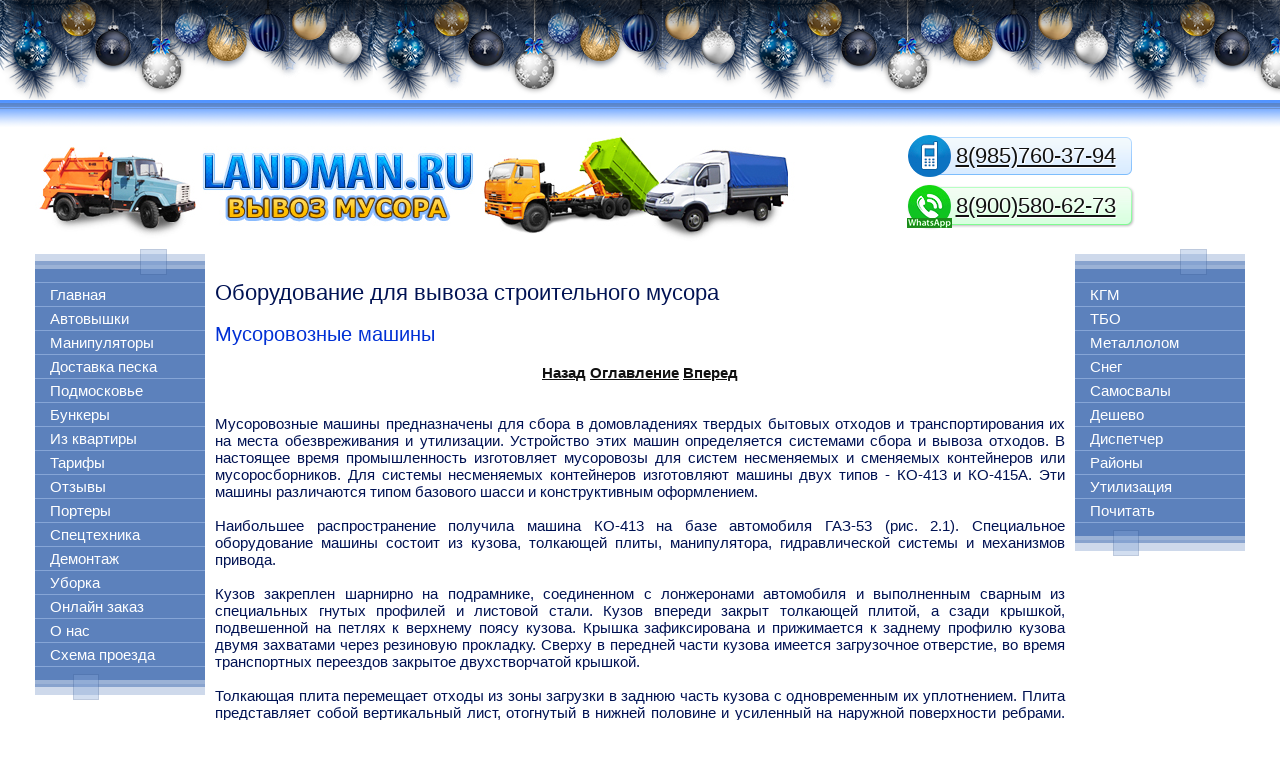

--- FILE ---
content_type: text/html; charset=windows-1251
request_url: https://www.landman.ru/jurnal/oborud/17.html
body_size: 8482
content:
<html>
<head>
<meta http-equiv=Content-Type content='text/html; charset=windows-1251'>
<meta name="viewport" content="width=device-width, initial-scale=1.0">
<title>Мусоровозные машины. Оборудование для вывоза строительного мусора контейнером</title>
<link href="../../musorovoz.css" rel="stylesheet" type="text/css">
<meta name=Keywords content="вывоз строительного мусора">
<meta name=Description content="вывоз строительного мусора">
</head>
<body>

<script type="text/javascript" src="/newyear/snow.js"></script>
<!--newyear-->
<link href="/newyear/newyear.css" rel="stylesheet" />
<script src="/newyear/newyear.js" defer></script>

<div class="b-page_newyear">
	<div class="b-page__content">
	<i class="b-head-decor">
		<i class="b-head-decor__inner b-head-decor__inner_n1">
		  <div class="b-ball b-ball_n1 b-ball_bounce" data-note="0"><div class="b-ball__right"></div><div class="b-ball__i"></div></div>
		  <div class="b-ball b-ball_n2 b-ball_bounce" data-note="1"><div class="b-ball__right"></div><div class="b-ball__i"></div></div>
		  <div class="b-ball b-ball_n3 b-ball_bounce" data-note="2"><div class="b-ball__right"></div><div class="b-ball__i"></div></div>
		  <div class="b-ball b-ball_n4 b-ball_bounce" data-note="3"><div class="b-ball__right"></div><div class="b-ball__i"></div></div>
		  <div class="b-ball b-ball_n5 b-ball_bounce" data-note="4"><div class="b-ball__right"></div><div class="b-ball__i"></div></div>
		  <div class="b-ball b-ball_n6 b-ball_bounce" data-note="5"><div class="b-ball__right"></div><div class="b-ball__i"></div></div>
		  <div class="b-ball b-ball_n7 b-ball_bounce" data-note="6"><div class="b-ball__right"></div><div class="b-ball__i"></div></div>
		  <div class="b-ball b-ball_n8 b-ball_bounce" data-note="7"><div class="b-ball__right"></div><div class="b-ball__i"></div></div>
		  <div class="b-ball b-ball_n9 b-ball_bounce" data-note="8"><div class="b-ball__right"></div><div class="b-ball__i"></div></div>
		  <div class="b-ball b-ball_i1"><div class="b-ball__right"></div><div class="b-ball__i"></div></div>
		  <div class="b-ball b-ball_i2"><div class="b-ball__right"></div><div class="b-ball__i"></div></div>
		  <div class="b-ball b-ball_i3"><div class="b-ball__right"></div><div class="b-ball__i"></div></div>
		  <div class="b-ball b-ball_i4"><div class="b-ball__right"></div><div class="b-ball__i"></div></div>
		  <div class="b-ball b-ball_i5"><div class="b-ball__right"></div><div class="b-ball__i"></div></div>
		  <div class="b-ball b-ball_i6"><div class="b-ball__right"></div><div class="b-ball__i"></div></div>
		</i>
		<i class="b-head-decor__inner b-head-decor__inner_n2">
		  <div class="b-ball b-ball_n1 b-ball_bounce" data-note="9"><div class="b-ball__right"></div><div class="b-ball__i"></div></div>
		  <div class="b-ball b-ball_n2 b-ball_bounce" data-note="10"><div class="b-ball__right"></div><div class="b-ball__i"></div></div>
		  <div class="b-ball b-ball_n3 b-ball_bounce" data-note="11"><div class="b-ball__right"></div><div class="b-ball__i"></div></div>
		  <div class="b-ball b-ball_n4 b-ball_bounce" data-note="12"><div class="b-ball__right"></div><div class="b-ball__i"></div></div>
		  <div class="b-ball b-ball_n5 b-ball_bounce" data-note="13"><div class="b-ball__right"></div><div class="b-ball__i"></div></div>
		  <div class="b-ball b-ball_n6 b-ball_bounce" data-note="14"><div class="b-ball__right"></div><div class="b-ball__i"></div></div>
		  <div class="b-ball b-ball_n7 b-ball_bounce" data-note="15"><div class="b-ball__right"></div><div class="b-ball__i"></div></div>
		  <div class="b-ball b-ball_n8 b-ball_bounce" data-note="16"><div class="b-ball__right"></div><div class="b-ball__i"></div></div>
		  <div class="b-ball b-ball_n9 b-ball_bounce" data-note="17"><div class="b-ball__right"></div><div class="b-ball__i"></div></div>
		  <div class="b-ball b-ball_i1"><div class="b-ball__right"></div><div class="b-ball__i"></div></div>
		  <div class="b-ball b-ball_i2"><div class="b-ball__right"></div><div class="b-ball__i"></div></div>
		  <div class="b-ball b-ball_i3"><div class="b-ball__right"></div><div class="b-ball__i"></div></div>
		  <div class="b-ball b-ball_i4"><div class="b-ball__right"></div><div class="b-ball__i"></div></div>
		  <div class="b-ball b-ball_i5"><div class="b-ball__right"></div><div class="b-ball__i"></div></div>
		  <div class="b-ball b-ball_i6"><div class="b-ball__right"></div><div class="b-ball__i"></div></div>
		</i>
		<i class="b-head-decor__inner b-head-decor__inner_n3">
		  <div class="b-ball b-ball_n1 b-ball_bounce" data-note="18"><div class="b-ball__right"></div><div class="b-ball__i"></div></div>
		  <div class="b-ball b-ball_n2 b-ball_bounce" data-note="19"><div class="b-ball__right"></div><div class="b-ball__i"></div></div>
		  <div class="b-ball b-ball_n3 b-ball_bounce" data-note="20"><div class="b-ball__right"></div><div class="b-ball__i"></div></div>
		  <div class="b-ball b-ball_n4 b-ball_bounce" data-note="21"><div class="b-ball__right"></div><div class="b-ball__i"></div></div>
		  <div class="b-ball b-ball_n5 b-ball_bounce" data-note="22"><div class="b-ball__right"></div><div class="b-ball__i"></div></div>
		  <div class="b-ball b-ball_n6 b-ball_bounce" data-note="23"><div class="b-ball__right"></div><div class="b-ball__i"></div></div>
		  <div class="b-ball b-ball_n7 b-ball_bounce" data-note="24"><div class="b-ball__right"></div><div class="b-ball__i"></div></div>
		  <div class="b-ball b-ball_n8 b-ball_bounce" data-note="25"><div class="b-ball__right"></div><div class="b-ball__i"></div></div>
		  <div class="b-ball b-ball_n9 b-ball_bounce" data-note="26"><div class="b-ball__right"></div><div class="b-ball__i"></div></div>
		  <div class="b-ball b-ball_i1"><div class="b-ball__right"></div><div class="b-ball__i"></div></div>
		  <div class="b-ball b-ball_i2"><div class="b-ball__right"></div><div class="b-ball__i"></div></div>
		  <div class="b-ball b-ball_i3"><div class="b-ball__right"></div><div class="b-ball__i"></div></div>
		  <div class="b-ball b-ball_i4"><div class="b-ball__right"></div><div class="b-ball__i"></div></div>
		  <div class="b-ball b-ball_i5"><div class="b-ball__right"></div><div class="b-ball__i"></div></div>
		  <div class="b-ball b-ball_i6"><div class="b-ball__right"></div><div class="b-ball__i"></div></div>
		</i>
		<i class="b-head-decor__inner b-head-decor__inner_n4">
		  <div class="b-ball b-ball_n1 b-ball_bounce" data-note="27"><div class="b-ball__right"></div><div class="b-ball__i"></div></div>
		  <div class="b-ball b-ball_n2 b-ball_bounce" data-note="28"><div class="b-ball__right"></div><div class="b-ball__i"></div></div>
		  <div class="b-ball b-ball_n3 b-ball_bounce" data-note="29"><div class="b-ball__right"></div><div class="b-ball__i"></div></div>
		  <div class="b-ball b-ball_n4 b-ball_bounce" data-note="30"><div class="b-ball__right"></div><div class="b-ball__i"></div></div>
		  <div class="b-ball b-ball_n5 b-ball_bounce" data-note="31"><div class="b-ball__right"></div><div class="b-ball__i"></div></div>
		  <div class="b-ball b-ball_n6 b-ball_bounce" data-note="32"><div class="b-ball__right"></div><div class="b-ball__i"></div></div>
		  <div class="b-ball b-ball_n7 b-ball_bounce" data-note="33"><div class="b-ball__right"></div><div class="b-ball__i"></div></div>
		  <div class="b-ball b-ball_n8 b-ball_bounce" data-note="34"><div class="b-ball__right"></div><div class="b-ball__i"></div></div>
		  <div class="b-ball b-ball_n9 b-ball_bounce" data-note="35"><div class="b-ball__right"></div><div class="b-ball__i"></div></div>
		  <div class="b-ball b-ball_i1"><div class="b-ball__right"></div><div class="b-ball__i"></div></div>
		  <div class="b-ball b-ball_i2"><div class="b-ball__right"></div><div class="b-ball__i"></div></div>
		  <div class="b-ball b-ball_i3"><div class="b-ball__right"></div><div class="b-ball__i"></div></div>
		  <div class="b-ball b-ball_i4"><div class="b-ball__right"></div><div class="b-ball__i"></div></div>
		  <div class="b-ball b-ball_i5"><div class="b-ball__right"></div><div class="b-ball__i"></div></div>
		  <div class="b-ball b-ball_i6"><div class="b-ball__right"></div><div class="b-ball__i"></div></div>
		</i>
		<i class="b-head-decor__inner b-head-decor__inner_n5">
		  <div class="b-ball b-ball_n1 b-ball_bounce" data-note="0"><div class="b-ball__right"></div><div class="b-ball__i"></div></div>
		  <div class="b-ball b-ball_n2 b-ball_bounce" data-note="1"><div class="b-ball__right"></div><div class="b-ball__i"></div></div>
		  <div class="b-ball b-ball_n3 b-ball_bounce" data-note="2"><div class="b-ball__right"></div><div class="b-ball__i"></div></div>
		  <div class="b-ball b-ball_n4 b-ball_bounce" data-note="3"><div class="b-ball__right"></div><div class="b-ball__i"></div></div>
		  <div class="b-ball b-ball_n5 b-ball_bounce" data-note="4"><div class="b-ball__right"></div><div class="b-ball__i"></div></div>
		  <div class="b-ball b-ball_n6 b-ball_bounce" data-note="5"><div class="b-ball__right"></div><div class="b-ball__i"></div></div>
		  <div class="b-ball b-ball_n7 b-ball_bounce" data-note="6"><div class="b-ball__right"></div><div class="b-ball__i"></div></div>
		  <div class="b-ball b-ball_n8 b-ball_bounce" data-note="7"><div class="b-ball__right"></div><div class="b-ball__i"></div></div>
		  <div class="b-ball b-ball_n9 b-ball_bounce" data-note="8"><div class="b-ball__right"></div><div class="b-ball__i"></div></div>
		  <div class="b-ball b-ball_i1"><div class="b-ball__right"></div><div class="b-ball__i"></div></div>
		  <div class="b-ball b-ball_i2"><div class="b-ball__right"></div><div class="b-ball__i"></div></div>
		  <div class="b-ball b-ball_i3"><div class="b-ball__right"></div><div class="b-ball__i"></div></div>
		  <div class="b-ball b-ball_i4"><div class="b-ball__right"></div><div class="b-ball__i"></div></div>
		  <div class="b-ball b-ball_i5"><div class="b-ball__right"></div><div class="b-ball__i"></div></div>
		  <div class="b-ball b-ball_i6"><div class="b-ball__right"></div><div class="b-ball__i"></div></div>
		</i>
		<i class="b-head-decor__inner b-head-decor__inner_n6">
		  <div class="b-ball b-ball_n1 b-ball_bounce" data-note="9"><div class="b-ball__right"></div><div class="b-ball__i"></div></div>
		  <div class="b-ball b-ball_n2 b-ball_bounce" data-note="10"><div class="b-ball__right"></div><div class="b-ball__i"></div></div>
		  <div class="b-ball b-ball_n3 b-ball_bounce" data-note="11"><div class="b-ball__right"></div><div class="b-ball__i"></div></div>
		  <div class="b-ball b-ball_n4 b-ball_bounce" data-note="12"><div class="b-ball__right"></div><div class="b-ball__i"></div></div>
		  <div class="b-ball b-ball_n5 b-ball_bounce" data-note="13"><div class="b-ball__right"></div><div class="b-ball__i"></div></div>
		  <div class="b-ball b-ball_n6 b-ball_bounce" data-note="14"><div class="b-ball__right"></div><div class="b-ball__i"></div></div>
		  <div class="b-ball b-ball_n7 b-ball_bounce" data-note="15"><div class="b-ball__right"></div><div class="b-ball__i"></div></div>
		  <div class="b-ball b-ball_n8 b-ball_bounce" data-note="16"><div class="b-ball__right"></div><div class="b-ball__i"></div></div>
		  <div class="b-ball b-ball_n9 b-ball_bounce" data-note="17"><div class="b-ball__right"></div><div class="b-ball__i"></div></div>
		  <div class="b-ball b-ball_i1"><div class="b-ball__right"></div><div class="b-ball__i"></div></div>
		  <div class="b-ball b-ball_i2"><div class="b-ball__right"></div><div class="b-ball__i"></div></div>
		  <div class="b-ball b-ball_i3"><div class="b-ball__right"></div><div class="b-ball__i"></div></div>
		  <div class="b-ball b-ball_i4"><div class="b-ball__right"></div><div class="b-ball__i"></div></div>
		  <div class="b-ball b-ball_i5"><div class="b-ball__right"></div><div class="b-ball__i"></div></div>
		  <div class="b-ball b-ball_i6"><div class="b-ball__right"></div><div class="b-ball__i"></div></div>
		</i>
		<i class="b-head-decor__inner b-head-decor__inner_n7">
		  <div class="b-ball b-ball_n1 b-ball_bounce" data-note="18"><div class="b-ball__right"></div><div class="b-ball__i"></div></div>
		  <div class="b-ball b-ball_n2 b-ball_bounce" data-note="19"><div class="b-ball__right"></div><div class="b-ball__i"></div></div>
		  <div class="b-ball b-ball_n3 b-ball_bounce" data-note="20"><div class="b-ball__right"></div><div class="b-ball__i"></div></div>
		  <div class="b-ball b-ball_n4 b-ball_bounce" data-note="21"><div class="b-ball__right"></div><div class="b-ball__i"></div></div>
		  <div class="b-ball b-ball_n5 b-ball_bounce" data-note="22"><div class="b-ball__right"></div><div class="b-ball__i"></div></div>
		  <div class="b-ball b-ball_n6 b-ball_bounce" data-note="23"><div class="b-ball__right"></div><div class="b-ball__i"></div></div>
		  <div class="b-ball b-ball_n7 b-ball_bounce" data-note="24"><div class="b-ball__right"></div><div class="b-ball__i"></div></div>
		  <div class="b-ball b-ball_n8 b-ball_bounce" data-note="25"><div class="b-ball__right"></div><div class="b-ball__i"></div></div>
		  <div class="b-ball b-ball_n9 b-ball_bounce" data-note="26"><div class="b-ball__right"></div><div class="b-ball__i"></div></div>
		  <div class="b-ball b-ball_i1"><div class="b-ball__right"></div><div class="b-ball__i"></div></div>
		  <div class="b-ball b-ball_i2"><div class="b-ball__right"></div><div class="b-ball__i"></div></div>
		  <div class="b-ball b-ball_i3"><div class="b-ball__right"></div><div class="b-ball__i"></div></div>
		  <div class="b-ball b-ball_i4"><div class="b-ball__right"></div><div class="b-ball__i"></div></div>
		  <div class="b-ball b-ball_i5"><div class="b-ball__right"></div><div class="b-ball__i"></div></div>
		  <div class="b-ball b-ball_i6"><div class="b-ball__right"></div><div class="b-ball__i"></div></div>
		</i>
	</i>
	</div>
</div>

<!--newyear-->

<div class="lan">
	<div class="head">
		<div class="logo"><a href="/"><img src="/img/lm.jpg" width="760" height="113"></a></div>
		<div class="phones">
<div class="mobile"><div class="number"><a href="tel:+79857603794">8(985)760-37-94</a></div></div>
<div class="phone"><div class="number"><a href="https://api.whatsapp.com/send?phone=79005806273" target="_blank" rel="nofollow">8(900)580-62-73</a></div></div>
		</div>
	</div>
</div>

<div class="main">

<div class="lmt">
<div class="lmtopright"></div>
<div class='ad-menu'><nav class='nav' tabindex='1'>
<ul>
<li><a href="/">Главная</a></li>
<li><a href="/avtovyshki/">Автовышки</a></li>
<li><a href="/arenda-manipulyatorov/">Манипуляторы</a></li>
<li><a href="/pesok/">Доставка песка</a></li>
<li><a href="/vyvoz-musora-moskovskaya-oblast.php">Подмосковье</a></li>
<li><a href="/bunker-dlya-musora.php">Бункеры</a></li>
<li><a href="/vyvoz-musora-kvartira.php">Из квартиры</a></li>
<li><a href="/vyvoz-musora-cena-stoimost-tarif.php">Тарифы</a></li>
<li><a href="/jurnal/intendance/">Отзывы</a></li>
<li><a href="/vyvoz-musora-porter.php">Портеры</a></li>
<li><a href="/mosorovoz.php">Спецтехника</a></li>
<li><a href="/demontaj.php">Демонтаж</a></li>
<li><a href="/uborka-musora.php">Уборка</a></li>
<li><a href="/jurnal/online/">Онлайн заказ</a></li>
<li><a href="/organizaciya.php">О нас</a></li>
<li><a href="/proezd.php">Схема проезда</a></li>
</ul>
</nav></div>
<div class="lmbottomright"></div>
</div>

<div class="lme">

<h1>Оборудование для вывоза строительного мусора</h1><br>

<h2>Мусоровозные машины</h2><br>

<center><a href='16.html'><b>Назад</b></a>
<a href='./'><b>Оглавление</b></a>
<a href='18.html'><b>Вперед</b></a></center><br><br>

Мусоровозные машины предназначены для сбора в домовладениях твердых бытовых отходов и транспортирования их на места обезвреживания и утилизации. Устройство этих машин определяется системами сбора и вывоза отходов. В настоящее время промышленность изготовляет мусоровозы для систем несменяемых и сменяемых контейнеров или мусоросборников. Для системы несменяемых контейнеров изготовляют машины двух типов - КО-413 и КО-415А. Эти машины различаются типом базового шасси и конструктивным оформлением.<br><br>

Наибольшее распространение получила машина КО-413 на базе автомобиля ГАЗ-53 (рис. 2.1). Специальное оборудование машины состоит из кузова, толкающей плиты, манипулятора, гидравлической системы и механизмов привода.<br><br>

Кузов закреплен шарнирно на подрамнике, соединенном с лонжеронами автомобиля и выполненным сварным из специальных гнутых профилей и листовой стали. Кузов впереди закрыт толкающей плитой, а сзади крышкой, подвешенной на петлях к верхнему поясу кузова. Крышка зафиксирована и прижимается к заднему профилю кузова двумя захватами через резиновую прокладку. Сверху в передней части кузова имеется загрузочное отверстие, во время транспортных переездов закрытое двухстворчатой крышкой.<br><br>

Толкающая плита перемещает отходы из зоны загрузки в заднюю часть кузова с одновременным их уплотнением. Плита представляет собой вертикальный лист, отогнутый в нижней половине и усиленный на наружной поверхности ребрами. Во время работы толкающая плита с помощью телескопического гидроцилиндра совершает возвратно-поступательное движение в направлении крышки кузова. Плита закреплена на корпусе гидроцилиндра и перемещается по направляющим, расположенным на днище кузова, опираясь на ролики. На толкающей плите расположен разравниватель отходов, который, двигаясь с помощью гидроцилиндра вдоль плиты, обеспечивает равномерное заполнение кузова по его ширине. Выгрузка мусора из контейнеров в кузов осуществляется с помощью манипулятора, смонтированного за кабиной водителя в плоскости загрузочного отверстия кузова.<br><br>

Манипулятор состоит из основания - рамы, стрелы, каретки и захвата, которые функционируют с помощью гидроцилиндров. Подвижная рама манипулятора одним концом прикреплена на шарнире к подрамнику под кузовом, а другим установлена на ролики, которые опираются на направляющие, приваренные к надрамнику. На раме шарнирно закреплена стрела, которая с помощью гидроцилиндра может перемещаться в вертикальной плоскости. Внутри стрелы гидроцилиндром перемещается каретка, увеличивая или уменьшая вылет стрелы.<br><br>

<br><br><img src=img/105-47.png  width=399 height=199><br> Рис. 2.1. Кузовной мусоровоз КО-413:<br><br>

1 - домкрат; 2 - механизм подъема кузова; 3 - крышка кузова; 4 - кузов; 5 - манипулятор; 6 - толкающая плита<br><br> 

Каретка на наружном конце имеет захват, представляющий собой рамку, состоящую из подвижной и неподвижной лап. Рамка поворачивается вокруг шарнира гидроцилиндром. Подвижная лапа для захвата контейнера перемещается еще одним гидроцилиндром.<br><br>

Выгрузка мусора происходит при открытой задней крышке кузова, расположенного в наклонном положении, которое осуществляется с помощью гидроподьемника - телескопического гидроцилиндра одностороннего действия.<br><br>

Гидравлическая система машины, обеспечивающая работу всех исполнительных механизмов, состоит из масляного насоса, гидрораспределителя, гидроцилиндров, масляного бака, трубопроводов и арматуры (рис. 2.2). Гидрораспределитель и его восемь рычагов расположен на подрамнике с правой стороны машины в задней части кузова.<br><br>

<br><br><img src=img/105-48.png  width=399 height=274><br>Рис. 2.2. Гидравлическая схема машины КО-413:<br><br>

1 - маслобак; 2 - гидронасос; 3 - распределитель; 4 - гидроцилиндр толкающей плиты; 5 - гидроцилиндр разравнивателя; 6 - гидроцилиндр подъемника; 7 -гидроцилиндр захвата контейнера; 8 - гидроцилиндр перемещения манипулятора; 9 - гидроцилиндр наклона манипулятора; 10 - гидроцилиндр опрокидывания контейнера;   11 - гидроцилиндр крышки загрузочного люка; 12 - гидроцилиндр каретки; 13 - гидроцилиндр домкрата<br><br>


Кроме гидроцилиндров, обеспечивающих  работу манипулятора, толкающей штиты и разравнивателя, перемещение кузова в наклонное положение и открывание крышек загрузочного отверстия, машина снабжена гидродомкратом, расположенным у правого заднего колеса шасси. Привод гидронасоса, обеспечивающего работу гидравлической системы, производится от двигателя базового шасси коробкой отбора мощности.<br><br>

Мапшна работает следующим образом. При подъезде к контейнерам стрела поворачивается до уровня расположения контейнера, лапы захвата — на 90&deg;, и затем с помощью перемещения различных элементов манипулятора происходит захват контейнера. После этого подвижная часть рамки перемещается к неподвижной, крышки загрузочного отверстия открываются, стрела манипулятора поворачивается в вертикальное положение и контейнер опорожняется. Затем приводится в действие разравниватель и поступательным движением плиты мусор перемещается в заднюю часть кузова, уплотняясь при этом. Этот процесс продолжается до полного заполнения кузова. При перегрузке мусора из контейнеров, особенно при большом их отдалении от машины, т. е. когда стрела манипулятора работает на большом вьшете, используют гидравлический домкрат.<br><br>

Мусоровоз КО-415А, смонтированный на базе автомобиля КамАЗ, отличается от машины КО-413 главным образом размерами и некоторыми особенностями конструктивного оформления. Кузов этого мусоровоза перемещается в наклонное положение двумя гидроцилиндрами, размещенными по бортам кузова (рис. 2.3). В связи с большими размерами кузова по длине его задняя крышка-борт выполнена в виде емкости, которая при разгрузке открывается двумя гидроцилиндрами.<br><br>


<br><br><img src=img/105-49.png  width=406 height=173><br>

Рис. 2.3. Кузовной мусоровоз КО-415А:<br><br>

1 - толкающая плита; 2 - манипулятор; 3 - гидроцилиндр подъема кузова; 4 -запасное колесо; 5 - крышка кузова; 6 - гидроцилиндр подъема крышки; 7 - крышка загрузочного люка; 8 - кузов<br><br>

На нижней стенке крышки-борта смонтировано запасное колесо. Отбор мощности для привода гидронасоса гидравлической системы автомобиля осуществляется коробкой отбора мощности на правой стороне коробки передач автомобиля. Коробкой отбора мощности управляют дистанционно с помощью электропневматического клапана из кабины водителя.<br><br>

Для обслуживания системы несменяемых контейнеров промышленность изготовляет машину М-50 на базе автомобиля МАЗ-500, некоторое количество этих машин находится в эксплуатации. Специальное оборудование маишны состоит из кузова, выталкивающей плиты, задней крышки с уплотняющей плитой и загрузочным ковшом, полноповоротного крана, гидравлической системы, механизмов управления и привода.<br><br>

С помощью крана контейнеры, заполненные отходами, разгружаются в загрузочный ковш. Из ковша отходы перемещаются уплотняющей плитой в кузов и уплотняются. Для повышения степени уплотнения выталкивающую плиту устанавливают на соответствующем расстоянии от задней крышки и ею поджимают отходы, перемещаемые уплотняющей плитой. Кузов опорожняется при открытой задней крышке кузова путем перемещения выталкивающей плиты в заднюю часть кузова.<br><br>

Для обслуживания системы со сменяемыми контейнерами промышленность изготовляет контейнерный мусоровоз М-ЗОА. Специальное оборудование машины, монтируемое на шасси автомобиля ГАЗ-53А, состоит из платформы, на которой устанавливают сменяемые контейнеры, гидравлического подъемного крана, гидравлической системы, механизмов привода, системы управления и облицовки (рис. 2.4).<br><br>

Платформа сварной конструкции состоит из основания, двух опрокидывающих платформ, замков для фиксации платформ при транспортных переездах и рамок для закрепления контейнеров на опрокидывающих платформах.<br><br>

<br><br><img src=img/105-50.png  width=407 height=187><br>Рис. 2.4. Контейнерный мусоровоз М-ЗОА:<br><br>

1 - кран; 2 - контейнер; 3 - опрокидывающая платформа; 4, 5, 6 - пульты управления<br><br>


Основания платформы установлены на лонжеронах автомобиля и закреплены на них стремянками. На каждой платформе имеются по четыре рамки-гнезда, в которые устанавливают контейнеры и прикрепляют их к рамкам специальными замковыми устройствами. Для работы в темное время суток гнезда для контейнеров освещаются лампами.<br><br>

Подъемный кран обеспечивает разгрузку порожних контейнеров с платформы маншны и установку их на площадке, а также погрузку заполненных мусором контейнеров в освободивщееся гнездо на платформе. Кран состоит из следующих основных частей: опоры крана, стрелы, хобота и механизмов, обеспечивающих функционирование крана. Опора крана представляет собой корпус из толстостенной трубы, внутри которого на щарикоподшипниках вращается вал колонны крана. Корпус приводится во вращение специальным механизмом.<br><br>

К фланцу вала колонны прикреплен цилиндр подъемной стрелы, к корпусу которого приварен кронщтейн, служащий опорой стрелы крана. На плунжере сверху закреплена головка с осью, к которой с помощью шатунов присоединена стрела крана. Стрела крана сварной конструкции из стального листа в сечении П-образной формы. В передней части она имеет две втулки, к которым шарнирно присоединен хобот стрелы. Хобот стрелы сварной конструкции коробчатого сечения, имеет в конце сварной гусек, в отверстие которого с помощью пальца устанавливают подвеску крюка.<br><br>

Гидравлическая система машины служит для привода основных рабочих органов. Работа гидравлической системы обеспечивается гидронасосом. Распределитель позволяет направлять масло из насоса в гидроцилиндры подъемного крана, а также в гидроцилиндры стабилизации рессор.<br><br>

Кран снабжен гидроцилиндрами подъема стрелы, подъема хобота стрелы, а также специальными гидроцилиндрами и механизмами поворота крана. Этот механизм состоит из штока - зубчатой рейки, по сторонам которого имеются поршни, помещенные в гильзы гидроцилиндров. В зависимости от того, в какую камеру, образуемую поршнем и гильзой цилиндра, подается масло, в ту же сторону двигается рейка, поворачивая находящуюся в зацеплении с рейкой шестерню поворота, которая закреплена на валу колонны крана. Поворот крана в другую сторону достигается подачей масла в камеру, образуемую вторым порпшем.<br><br>

Во время работы машины при погрузке заполненных мусором контейнеров в тот период, когда часть конейнеров, установленных на машине, опорожнена, возникают наклоны платформы в сторону работающего крана, которые усложняют условия работы. Для предотвращения наклонов платформы маншна снабжена двумя механизмами блокировки рессор. Каждый из них состоит из гидроцилиндра двойного действия, установленного на плите, которая прикреплена к основанию платформы, и кронштейна, соединенного непосредственно с рессорой двумя стремянками. Машина снабжена специальной системой управления гидравлическим краном и механизмом блокировки рессор.<br><br>

Для сокращения обслуживающего машину персонала и обеспечения выполнения всех операций по разгрузке и погрузке контейнеров, а также выгрузки из них мусора одним водителем на машине имеется шесть пультов управления по три с каждой стороны машины. На каждом пульте имеется по три рычага, каждый из которых управляет одним из золотников трехсекционного гидравлического распределителя. Краном управляет оператор с того пульта, где имеется возможность направлять контейнер при его разгрузке или погрузке. Для управления поворотом платформ при выгрузке мусора из контейнеров пользуются только пультами управления, расположенными непосредственно за кабиной водителя. Механизмом стабилизации рессор управляют с пульта, расположенного за кабиной слева.<br><br>

Машина работает следующим образом. С опорожненными и вымытыми контейнерами маншна подъезжает к площадке с контейнерами, заполненными отходами. Водитель-оператор устанавливает маншну в положение, удобное для погрузки и разгрузки контейнеров, стабилизирует рессоры и с пульта, удобного для управления, сгружает с платформы маншны опорожненный контейнер и устанавливает его на резервное место площадки. В освободившуюся ячейку поворотной платформы оператор погружает контейнер, заполненный мусором. Для зачаливания контейнера маншна снабжена захватом клещевого типа, подвешенным к крюку крана. При подъеме захват устанавливается под боковые угольники контейнера. Под действием силы тяжести контейнер надежно удерживается захватом. После замены всех опорожненных контейнеров контейнерами, заполненными отходами, машина направляется на место обезвреживания или утилизации.<br><br>

Контейнеры разгружаются путем поворота каждой из платформ в наклонное положение, при котором контейнеры с открытыми крышками полностью освобождаются от мусора. Поворот платформы осуществляется краном, путем зачаливания за внутренний ее пояс.<br><br>

Для сбора твердых бытовых отходов, собираемых в несменяемые мусоросборники вместимостью 100 л и менее, в эксплуатационных хозяйствах применяют мусоровозную машину 53М на базе автомобиля ГАЗ-53. Специальное оборудование машины состоит из следующих основных частей: кузова, задней крышки кузова, бункера с загрузочным устройством, отсекателя, гидравлической системы и механизмов привода. Кузов мусоровоза сварной, состоит из поперечных шпангоутов, выполненных из специальных профилей и обшитых листовой сталью.<br><br>

В задней части кузов закрывается крышкой, несущей бункер с загрузочным устройством. Кузов располагается на надрамнике, который прикреплен к раме автомобиля. В задней части надрамника имеются узлы для шарнирного закрепления кузова. Надрамник сварной конструкции из стандартных профилей прикреплен к лонжеронам автомобиля болтами. В средней части надрамника закреплен гидроцилиндр, обеспечивающий перемещение кузова в наклонное положение при выгрузке из него отходов. Задняя крышка плотно прилегает к кузову, что необходимо при транспортировании влажных отходов.<br><br>

В нижней части крышки размещен бункер, в который загружаются бытовые отходы из мусоросборников. Отходы из бункера в кузов перемещаются с помощью толкающей плиты, которая также обеспечивает некоторое уплотнение отходов в кузове. Плита с помощью гидроцилиндра движется параллельно нижней, наклонной стенке бункера.<br><br>

Необходимое положение плиты обеспечивается с помощью роликов, установленных по бокам плиты и опирающихся на специальные направляюпще, расположенные внутри кузова на боковых стенках бункера. В нижней части бункера имеются люки, через которые могут удаляться отходы и жидкость, попавшие за толкающую плиту.<br><br>

Так как в заключительный период наполнения возможно обратное перемещение мусора в бункер, перед последним в кузове закреплен отсекатель, который представляет собой горизонтапьно расположенную балку с приваренными девятью штырями. Отсекатель перемещается с помощью гидроцилиндра. При движении толкающей плиты вверх, т. е. при подаче отходов в кузов, штыри отсекателя поднидмаются вверх, обеспечивая при этом свободное перемещение отходов. Если толкающая плита двигается вниз шти находится в исходном нижнем положении, то ипыри отсекателя заходят в специальные втулки, расположенные в верхней части бункера.<br><br>

Шестеренный насос гидравлической системы при соответствующем направлении потока обеспечивает работу гидроцилиндров толкающей плиты, отсекателя, поворота кузова в наклонное положение и цилиндра управления. Насос работает от двигателя базового шасси с помощью коробки отбора мощности.<br><br>

Для открывания задней крышки вместе с бункером при перемещении кузова в наклонное положение, бункер снабжен боковыми рычагами специальной формы, соединенными шарнирами и закрепленными в передней части надрамника.<br><br>

<center><a href='16.html'><b>Назад</b></a>
<a href='./'><b>Оглавление</b></a>
<a href='18.html'><b>Вперед</b></a></center><br><br>



<center><script type="text/javascript">
<!--
var _acic={dataProvider:10};(function(){var e=document.createElement("script");e.type="text/javascript";e.async=true;e.src="https://www.acint.net/aci.js";var t=document.getElementsByTagName("script")[0];t.parentNode.insertBefore(e,t)})()
//-->
</script></center><br>

<div class="phones2">
	<div class="mobile2"><div class="number"><a href="tel:+79857603794">8(985)760-37-94</a></div></div>
	<div class="phone2"><div class="number"><a href="https://api.whatsapp.com/send?phone=79005806273" target="_blank" rel="nofollow">8(900)580-62-73</a></div></div>
</div>

<div class="copyright"><script src="/copyright.js"></script></div>
</div>

<div class="lmt">
<div class="lmtopright"></div>
<ul>
<li><a href="/vyvoz-krupnogabaritnogo-musora.php">КГМ</a></li>
<li><a href="/vyvoz-musora-tbo.php">ТБО</a></li>
<li><a href="/vyvoz-metalloloma.php">Металлолом</a></li>
<li><a href="/vyvoz-snega.php">Снег</a></li>
<li><a href="/vyvoz-musora-samosvalom.php">Самосвалы</a></li>
<li><a href="/vyvoz-musora-deshevo.php">Дешево</a></li>
<li><a href="/vyvoz-musora-dispetcher.php">Диспетчер</a></li>
<li><a href="/vyvoz-musora-rayona.php">Районы</a></li>
<li><a href="/vyvoz-musora-utlizaciya.php">Утилизация</a></li>
<li><a href="/jurnal/oborud/">Почитать</a></li>
</ul>
<div class="lmbottomright"></div>
</div>
</div>

<div class="lmr">
<div class="stat">

<!-- Yandex.Metrika informer --> <a href="https://metrika.yandex.ru/stat/?id=53945974&amp;from=informer" target="_blank" rel="nofollow"><img src="https://informer.yandex.ru/informer/53945974/3_1_8BAAEEFF_6B8ACEFF_1_pageviews" style="width:88px; height:31px; border:0;" alt="Яндекс.Метрика" title="Яндекс.Метрика: данные за сегодня (просмотры, визиты и уникальные посетители)" class="ym-advanced-informer" data-cid="53945974" data-lang="ru" /></a> <!-- /Yandex.Metrika informer --> <!-- Yandex.Metrika counter --> <script type="text/javascript" > (function(m,e,t,r,i,k,a){m[i]=m[i]||function(){(m[i].a=m[i].a||[]).push(arguments)}; m[i].l=1*new Date();k=e.createElement(t),a=e.getElementsByTagName(t)[0],k.async=1,k.src=r,a.parentNode.insertBefore(k,a)}) (window, document, "script", "https://mc.yandex.ru/metrika/tag.js", "ym"); ym(53945974, "init", { clickmap:true, trackLinks:true, accurateTrackBounce:true, webvisor:true }); </script> <noscript><div><img src="https://mc.yandex.ru/watch/53945974" style="position:absolute; left:-9999px;" alt="" /></div></noscript> <!-- /Yandex.Metrika counter -->

<!--LiveInternet counter--><img id="licnt8E55" width="88" height="31" style="border:0" 
title="LiveInternet: показано число просмотров за 24 часа, посетителей за 24 часа и за сегодня"
src="[data-uri]"
alt=""/><script>(function(d,s){d.getElementById("licnt8E55").src=
"https://counter.yadro.ru/hit?t17.10;r"+escape(d.referrer)+
((typeof(s)=="undefined")?"":";s"+s.width+"*"+s.height+"*"+
(s.colorDepth?s.colorDepth:s.pixelDepth))+";u"+escape(d.URL)+
";h"+escape(d.title.substring(0,150))+";"+Math.random()})
(document,screen)</script><!--/LiveInternet-->

</div>
</div>

</body></html>

--- FILE ---
content_type: text/css
request_url: https://www.landman.ru/musorovoz.css
body_size: 2383
content:
body {margin: 0; background: #fff; padding: 0;}
div,td {font-family: Arial, Tahoma, sans-serif; font-size: 15px; color: #001253; padding: 0; margin: 0;}
a {color: #111; text-decoration: underline;}
a:hover {color: #000;}
h1 {font: normal 22px 'Arial'; color: #001253; margin: 0; padding: 4px 0; text-decoration: none; line-height: 17px;}
h2 {font: normal 20px 'Arial'; color: #0030d5; margin: 0; padding: 4px 0; text-decoration: none; line-height: 17px;}

.lan {width: 100%; background: url('img/lm1.gif') repeat-x; padding-top: 30px; position: relative; color: #202d43; text-shadow: 1px 1px #fff; min-width: 1000px;}
.head {max-width: 1210px; margin: 0 auto; height: 113px; position: relative;}
.logo {max-width: 760px; display: table; float: left;}
.phones {display: table; margin: 0 auto;}
.phone {width: 233px; height: 48px; background: url('img/phone.png') no-repeat; margin: 2px auto;}
.mobile {width: 233px; height: 48px; background: url('img/mobile.png') no-repeat; margin: 2px auto;}
.number {padding: 11px 0 0 52px; font: normal 22px 'Arial';}

.lmt {width: 170px; display: table-cell;}
.lmt ul {list-style: none; padding: 0; margin: 0;}
.lmt li {padding: 3px 1px 3px 15px; border-bottom: 1px solid #86a5d6; background: #5c81bc;}
.lmt li a:link {text-decoration: none; color: #fff;}
.lmt li a:visited {text-decoration: none; color: #fff;}
.lmt li a:hover {background-color: #5c81bc; text-decoration: none; color: #d3e4ff;}

.lmtopright {width: 170px; height: 39px; background: #5c81bc url('img/lmtopright.gif') no-repeat; border-bottom: 1px solid #86a5d6;}
.lmbottomright {width: 170px; height: 39px; background: #5c81bc url('img/lmbottomright.gif') no-repeat;}

.main {max-width: 1210px; margin: 0 auto; display: table; min-width: 1000px; width: 100%;}
.lme {padding: 3px 10px 15px 10px; text-align: justify; background: #fff; font-size: 15px; display: table-cell;}
.information {border-collapse: collapse; padding: 0;}
.information td {width: 50%;}
.lmr {position: relative; height: 80px; min-width: 1000px; background: #88b6ff url('img/bg.gif') repeat-x;}
.stat {position: absolute; top: 25%; text-align: center; width: 100%;}

.operator {color: #2c5aa4; font-size: 20px;}
.operator-left {color: #2c5aa4; font-size: 17px; font-weight: bold;}
.operator-left a {color:#2c6aa3; line-height:27px;}
.lmq {padding: 0; margin: 0; background: #fff;}

.pricelist img {width: 170px; height: auto;}
.pricelist_gazel img {width: 170px; height: auto;}
.price td {text-align: center; padding: 3px; color: #000; font-size: 18px; border-right: 1px solid #5295ff; border-bottom: 1px solid #5295ff;}
.priceimg {text-align: center; width: 180px; border-right: 1px solid #5295ff; border-bottom: 1px solid #5295ff;}

.phones2 {display: table; margin: 3px auto;}
.phone2 {width: 233px; height: 48px; background: url('img/phone.png') no-repeat;}
.mobile2 {width: 233px; height: 48px; background: url('img/mobile.png') no-repeat;}

hr {margin: 30px 0; height: 0; border: none; border-top: 3px dashed #007ef0;}

.comment_title {color: #2c4bb4; font-size: 22px; display: block; margin: 10px 0; padding: 3px 0 3px 12px; border-left: 5px solid #c9deff; border-right: 5px solid #c9deff; border-top: 1px solid #c9deff; box-shadow: 0 4px 6px rgba(0,0,0,.15);}
.comment_name {width: 300px;}
.comment_text {width: 620px; height: 180px;}
.comment_block {margin: 7px 0; padding: 10px; box-shadow: 0 1px 9px rgba(0,0,0,.15); border: 1px solid #e0e0e0; border-radius: 2px;}
.comment_block span {display: block; padding: 2px 0; margin: 2px 0;}
.comment_block span.name {color: #1e4e99; display: list-item; margin: 0 0 0 15px; padding: 0; list-style: square;}
.comment_block span.star {margin-bottom: 3px;}

.comment_add {padding: 20px; box-shadow: 0 1px 9px rgba(0,0,0,.15); border: 1px solid #e0e0e0; border-radius: 2px; margin: 25px 0;}
.comment_add input, .comment_add select, .comment_add textarea {margin: 5px 0;}
.comment_add_title {display: inline-block; padding: 4px 10px; margin-bottom: 10px; border-left: 5px solid #c9deff; font-size: 20px;}
.comment_add #forma {display: block;}
.comment_add input[type="button"] {font-size: 18px; border: none; padding: 6px 12px; margin: 5px 0 0 0; background: #e0ebfa; border-radius: 2px; color: #001253; transition: .15s ease-in; text-shadow: 1px 1px rgba(255,255,255,.5);}
.comment_add input[type="button"]:hover {background: #dfebff; transition: .15s ease-in;}
.comment_add input[type="button"]:active {background: #d3e1fa;}

/* pesok table */

.pesok_price {border-collapse: collapse; width: 85%; border: 0; padding: 0; margin: 0 auto 15px;}
.pesok_price td {padding: 5px; font-size: 16px; line-height: 18px; margin: 0; vertical-align: middle; text-align: center; border: 1px solid #5295ff;}
.pesok_price #pic {line-height: 0;}
.pesok_price #pic img {outline: 1px solid #e6d29f;}
.caption {background: #f2f6fc; font-weight: bold;}
.pesok_price .description {text-align: left;}

.main {position: relative;} /*что бы position: absolute у бургера считался от этого слоя*/

/*burger menu https://www.magentawave.com/2016/09/css-responsive-menu-with-close.html */
.ad-menu *:focus,.ad-menu *::before,.ad-menu *::after {
  padding: 0;
  margin: 0;
  outline: 0;
  box-sizing: content-box; /*это свойство обязательно*/
  /*background-color: #ffefb1;*/ /*фон у раскрытого меню*/
}
.ad-menu li a {
  display: block;
  width: 100%;
}
/*конец burger menu*/



/*список товаров в категории*/
.product_list {font-size: 18px; line-height: 20px;}
.product_list ul {display: flex; justify-content: space-around; flex-wrap: wrap;}
.product_list ul {list-style: none; margin: 0; padding: 0;}
.product_list li {text-align: center; flex: 0 1 32.333%; padding: 2px; margin: 2px; border-radius: 9px; box-shadow: 0 3px 12px rgba(0,0,0,.1); background: rgba(255,255,255,.9);}
.product_list li img {border: 1px solid #c1cdf2; border-radius: 6px; max-width: 100%;}
/*конец список товаров в категории*/



@media screen and (max-width:650px) {
.product_list li {flex: 0 1 100%;}/*список товаров в категории*/
.product_list li img {width:300px;}/*список товаров в категории*/

.lan {width: 100%; height: auto; min-width: 0;}
.head {width: 100%; max-width: none; height: auto;}
.logo {max-width: none; float: none; text-align: center; width: 100%;}
.logo img {width: 238px; height: auto; margin: 0 auto;}
.main {max-width: none; min-width: 0; width: 100%; display: block;}
.lmt {margin: 0 auto; display: block;}
.operator-left {visibility: hidden; display: none;}
.copyright {visibility: hidden; display: none;}
.lme img {width: 98%; height: auto;}
.pricelist img {width: 60px; height: auto;}
.pricelist_gazel img {width: 45px; height: auto;}
.price td {padding: 1px; font-size: 15px;}
.priceimg {width: 60px;}
.information img {width: 90px; height: auto;}
.lmr {min-width: 0;}
.comment_name {width: 230px;}
.comment_text {width: 230px; height: 180px;}
.comment_block img {width: 100px; height: auto;}
.pesok_price {width: auto;}
.pesok_price td {padding: 2px;}
.pesok_price #pic img {width: 50px; height: 50px; object-fit: cover;}



/*скрываем шапку и футер меню, т.к. они оставались при складывании*/
.lmtopright {display: none; visibility: hidden;}
.lmbottomright {display: none; visibility: hidden;}

/*сверху такой большой отступ, что бы кнопка бургер-меню не налазила на заголовок*/
.lme {padding: 45px 1px 2px 3px; text-align: left;}

/*burger menu*/
.ad-menu li {
    width: 100%;
}
.ad-menu ul {
  display: none;
}
.ad-menu nav::before,
.ad-menu::after /*сам бургер*/
{ content: '';
  position: absolute;
  top: 0;
  left: 60%;
  display: block;
  background-image: url(/img/ico_menu.png);
  cursor: pointer;
  height: 40px;
  width: 40px;
}
.ad-menu nav::before,
.ad-menu::after {/*рамка у бургера*/
  background-color: #fc0;
  border: 3px solid #fc0;
  border-radius: 6px;
}
.ad-menu::after {
  background-position: -40px -40px;
  z-index: 1;
}
.ad-menu nav::before {
  z-index: 2;
}
.ad-menu nav:focus::before {
  z-index: 0;
}
.ad-menu nav:focus ul,
.ad-menu ul:hover { /*решаем проблему со скликиванием*/
  display: block;
}
/*конец burger menu*/
}

--- FILE ---
content_type: application/javascript
request_url: https://www.landman.ru/copyright.js
body_size: 122
content:
document.write ('<center><font color=red>Весь текст сайта официально зарегистрирован, как первоисточник.<br>Копирование материала разрешено только при наличии индексируемой ссылки на наш сайт.</font><br>© ЗАО “Лэндмэн”</center>');

--- FILE ---
content_type: application/javascript
request_url: https://www.landman.ru/newyear/snow.js
body_size: 875
content:
/* http://gnatkovsky.com.ua/skript-padayushhego-snega.html */

var snowmax=3;
var snowcolor=new Array("#AAAACC","#DDDDFF","#CCCCDD","#F3F3F3","#F0FFFF","#FFFFFF","#EFF5FF");
var snowtype=new Array("Arial Black","Arial Narrow","Times","Comic Sans MS");
var snowletter= "*";
var sinkspeed=0.6; 
var snowmaxsize=60;
var snowminsize=8;
var snowingzone=1;
  
  
var snow=new Array();
var marginbottom;
var marginright;
var timer;
var i_snow=0;
var x_mv=new Array();
var crds=new Array();
var lftrght=new Array();
var browserinfos=navigator.userAgent;
var ie5=document.all&&document.getElementById&&!browserinfos.match(/Opera/);
var ns6=document.getElementById&&!document.all;
var opera=browserinfos.match(/Opera/);
var browserok=ie5||ns6||opera;
function randommaker(range) {
    rand=Math.floor(range*Math.random());
    return rand;
}
function initsnow() {
    if (ie5 || opera) {
        marginbottom=document.body.clientHeight;
        marginright=document.body.clientWidth;
    }
    else if (ns6) {
        marginbottom=window.innerHeight;
        marginright=window.innerWidth;
    }
    var snowsizerange=snowmaxsize-snowminsize;
    for (i=0;i<=snowmax;i++) {
        crds[i]=0;
        lftrght[i]=Math.random()*15;
        x_mv[i]=0.03+Math.random()/10;
        snow[i]=document.getElementById("s"+i);
        snow[i].style.fontFamily=snowtype[randommaker(snowtype/length)];
        snow[i].size=randommaker(snowsizerange)+snowminsize;
        snow[i].style.fontSize=snow[i].size+"px";
        snow[i].style.color=snowcolor[randommaker(snowcolor.length)];
        snow[i].sink=sinkspeed*snow[i].size/5;
        if (snowingzone==1) {snow[i].posx=randommaker(marginright-snow[i].size)}
        if (snowingzone==2) {snow[i].posx=randommaker(marginright/2-snow[i].size)}
        if (snowingzone==3) {snow[i].posx=randommaker(marginright/2-snow[i].size)+marginright/4}
        if (snowingzone==4) {snow[i].posx=randommaker(marginright/2-snow[i].size)+marginright/2}
        snow[i].posy=randommaker(2*marginbottom-marginbottom-2*snow[i].size);
        snow[i].style.left=snow[i].posx+"px";
        snow[i].style.top=snow[i].posy+"px";
    }
    movesnow();
}
function movesnow() {
    for(i=0;i<=snowmax;i++) {
        crds[i]+=x_mv[i];
        snow[i].posy+=snow[i].sink;
        snow[i].style.left=snow[i].posx+lftrght[i]*Math.sin(crds[i])+"px";
        snow[i].style.top=snow[i].posy+"px";
        if (snow[i].posy>=marginbottom-2*snow[i].size || parseInt(snow[i].style.left)>(marginright-3*lftrght[i])) {
            if (snowingzone==1) {snow[i].posx=randommaker(marginright-snow[i].size)}
            if (snowingzone==2) {snow[i].posx=randommaker(marginright/2-snow[i].size)}
            if (snowingzone==3) {snow[i].posx=randommaker(marginright/2-snow[i].size)+marginright/4}
            if (snowingzone==4) {snow[i].posx=randommaker(marginright/2-snow[i].size)+marginright/2}
            snow[i].posy=0;
        }
    }
    var timer=setTimeout("movesnow()",50);
}
for (i=0;i<=snowmax;i++) {
    document.write("<span id='s"+i+"' style='position:absolute;top:-"+snowmaxsize+"px;'>"+snowletter+"</span>");
}
if (browserok) {
    window.onload=initsnow;
}